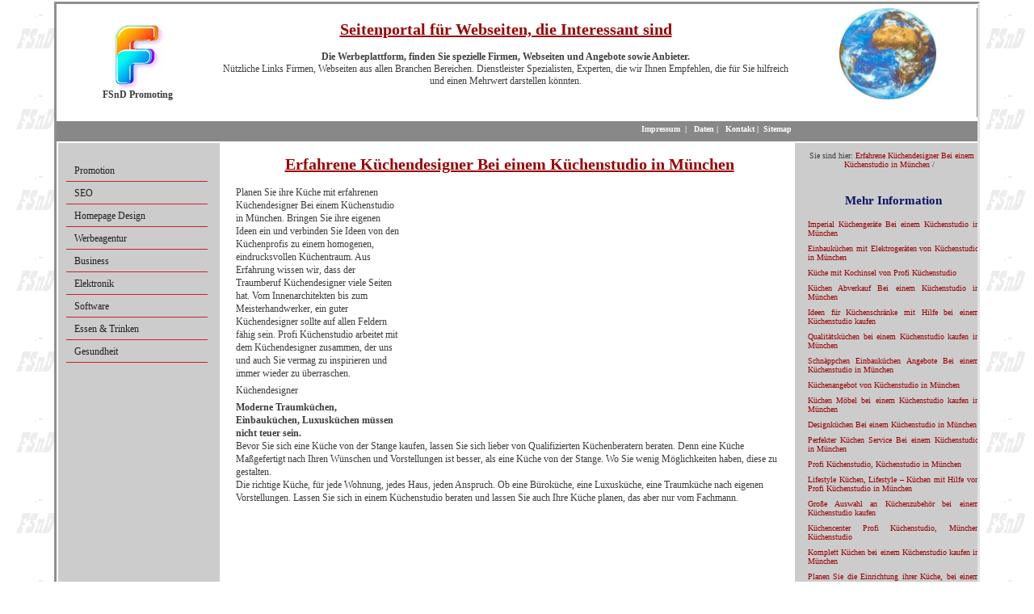

--- FILE ---
content_type: text/html; charset=utf-8
request_url: https://www.fsnd-promoting.de/prl-kueche-fachhandel/kuechendesigner.html
body_size: 6767
content:
<!DOCTYPE html
    PUBLIC "-//W3C//DTD XHTML 1.0 Transitional//EN"
    "http://www.w3.org/TR/xhtml1/DTD/xhtml1-transitional.dtd">
<html xml:lang="de-DE" lang="de-DE" xmlns="http://www.w3.org/1999/xhtml">
<head>

<meta http-equiv="Content-Type" content="text/html; charset=utf-8" />
<!-- 
	This website is powered by TYPO3 - inspiring people to share!
	TYPO3 is a free open source Content Management Framework initially created by Kasper Skaarhoj and licensed under GNU/GPL.
	TYPO3 is copyright 1998-2026 of Kasper Skaarhoj. Extensions are copyright of their respective owners.
	Information and contribution at https://typo3.org/
-->

<base href="https://www.fsnd-promoting.de/" />


<meta name="generator" content="TYPO3 CMS" />
<meta name="description" content="Kreative Küchendesigner von Profi Küchenstudio setzen ihre Wünsche und Vorstellungen um und entwerfen die Küche, die am besten zu Ihnen passt." />
<meta name="robots" content="index,follow" />
<meta name="viewport" content="width=960, user-scalable=yes" />
<meta name="keywords" content="Küchendesigner, promotion, Webseiten, Werbung, Design, online, Business, Marketing, Branchen, fsnd Promoting" />
<meta name="twitter:card" content="summary" />
<meta name="abstract" content="Kreative Küchendesigner von Profi Küchenstudio setzen ihre Wünsche und Vorstellungen um und entwerfen die Küche, die am besten zu Ihnen passt." />


<link rel="stylesheet" type="text/css" href="https://www.fsnd-promoting.de/typo3temp/assets/compressed/merged-75eaa06041ab380d4ab6f667cddee5d6.css?1759241241" media="all" />







<title>Erfahrene Küchendesigner Bei einem Küchenstudio in München</title><meta property="og:type" content="website" /><meta property="og:title" content="Erfahrene Küchendesigner Bei einem Küchenstudio in München" /><meta property="og:description" content="Kreative Küchendesigner von Profi Küchenstudio setzen ihre Wünsche und Vorstellungen um und entwerfen die Küche, die am besten zu Ihnen passt." /><meta property="og:site_name" content="FSnD Promotion Marketing" /><meta property="og:image" content="https://www.fsnd-promoting.de/fileadmin/images/weltkugel.jpg" /><meta property="og:image:width" content="600" /><meta property="og:image:height" content="220" /><meta property="og:image:alt" content="FSnD Promotion Marketing" /><meta property="og:updated_time" content="2014-04-21 21:32" /><meta name="twitter:title" content="Erfahrene Küchendesigner Bei einem Küchenstudio in München" /><meta name="twitter:description" content="Kreative Küchendesigner von Profi Küchenstudio setzen ihre Wünsche und Vorstellungen um und entwerfen die Küche, die am besten zu Ihnen passt." /><meta name="geo.region" content="DE-BY"><style>div#proLinkSub5
{
   width: auto !important;
   margin-left: 0 !important;</style>                  
<script async src="//pagead2.googlesyndication.com/pagead/js/adsbygoogle.js"></script>
<script>
     (adsbygoogle = window.adsbygoogle || []).push({
          google_ad_client: "ca-pub-1745768737766687",
          enable_page_level_ads: true
     });

</script>

    
    <script type="application/ld+json">
        {
        "@context": "https://schema.org",
        "@type": "LocalBusiness",
        "name": "",
        "url": "",
        "logo": "",
        "address": {
                    "@type": "PostalAddress",
                    "streetAddress": "",
                    "postalCode": "",
                    "addressLocality": "München",
                    "addressCountry": {
                                       "@type": "Country",
                                       "name": "DE"
                                      }
                    }
        }
        </script>


<link rel="canonical" href="https://www.fsnd-promoting.de/prl-kueche-fachhandel/kuechendesigner.html"/>


</head>
<body id="page">


 <div id="wrapper">

  <div id="header">
    <div id="logo">
		<a href="/"><img src="https://www.fsnd-promoting.de/fileadmin/templates/images/logo.png" width="65" height="80"   alt="FSnD Promoting, Werbeportal &amp; Marketing für alle Branchen" title="FSnD Promoting, Werbeportal &amp; Marketing für alle Branchen"  border="0" /></a>
        <div id="logoTitle">FSnD Promoting</div>
    </div>
    <div id="address">
	 <h1 id="headerTitle">Seitenportal für Webseiten, die Interessant sind</h1><div id="headerBodyText"><p><strong>Die Werbeplattform, finden Sie spezielle Firmen, Webseiten und Angebote sowie Anbieter.</strong><br> Nützliche Links Firmen, Webseiten aus allen Branchen Bereichen. Dienstleister Spezialisten, Experten, die wir Ihnen Empfehlen, die für Sie hilfreich und einen Mehrwert darstellen könnten.</p></div>
   </div>
   <div id="rightImage">
	<img src="https://www.fsnd-promoting.de/fileadmin/images/weltkugel.jpg" width="250" height="235"   alt="Webseiten Empfehlungen World Wide Web" title="Webseiten Empfehlungen World Wide Web"  border="0" />
   </div>
   <div class="clear"></div>
 </div>
 <div id="separator1">
     <div id="language">
      &nbsp;
     </div>
		 <div id="topMenu">
          &nbsp;&nbsp;<a href="/impressum.html" title="Impressum für FSnD Promoting">Impressum</a>&nbsp;&nbsp;&#124;&nbsp;&nbsp;&nbsp;<a href="/daten.html" title="Information zur Datensicherheit">Daten</a>&nbsp;&#124;&nbsp;&nbsp;&nbsp;<a href="/kontakt.html" title="Nehmen Sie mit FSnD Promoting Kontakt auf">Kontakt</a>&nbsp;&#124;&nbsp;&nbsp;<a href="/sitemap.html" title="Sitemap for FSnD Promoting">Sitemap</a>
		 </div>
    <div class="clear"></div>
 </div>
 <div id="centreArea">
  <div id="leftContent">
       <div id="leftMenu">
       <ul class="level1"><li class="level1"><a href="/" title="Promotion Werbeportal, für Werbung, Marketing und Bekanntmachungen für Firmen aus jeder Branche">Promotion</a></li><li class="level1"><a href="/seo.html" title="SEO Suchmaschinenoptimierung">SEO</a></li><li class="level1"><a href="/link-seiten/homepage-design.html" title="Webdesign Homepage Design Webseiten Gestaltung Design Programmierung">Homepage Design</a></li><li class="level1"><a href="/werbeagentur.html" title="Werbeagentur, Netzwerke, Werbeagentur Einzelagentur">Werbeagentur</a></li><li class="level1"><a href="/business.html" title="Business, Wirtschaftsberater, Business &amp; Versicherungen">Business</a></li><li class="level1"><a href="/elektronik.html" title="Elektronik Firmen, Hersteller, Anbieter, Elektronische Bauteile, Zubehör, Displays, SMD Quarze, und mehr">Elektronik</a></li><li class="level1"><a href="/software.html" title="Software, Softwareentwicklung, was ist das ? Herstellung Software">Software</a></li><li class="level1"><a href="/essen-trinken.html" title="Restaurants, Bars, Kneipen, Biergärten Catering und Partyservices">Essen & Trinken</a></li><li class="level1"><a href="/gesundheit-arzt-kliniken.html" title="Gesundheit, Ärzte, Kliniken, Praxen Experten Spezialisten">Gesundheit</a></li></ul>
       </div>
       &nbsp;
       <br>
       <div id="left-content">
       
       </div>
  </div>
  <div id="centreContent">
        <div id="inhalt"> 
		      
<div id="c36366" class="frame frame-default frame-type-header frame-layout-0"><header><h1 class="">
				Erfahrene Küchendesigner Bei einem Küchenstudio in München
			</h1></header></div>

<div id="proLinkSub1">
<div id="c54123" class="frame frame-default frame-type-shortcut frame-layout-0"><div id="c50790" class="frame frame-default frame-type-html frame-layout-0"><div class="respAdsense"><script async src="//pagead2.googlesyndication.com/pagead/js/adsbygoogle.js"></script><!-- respWINDefault --><ins class="adsbygoogle"
     style="display:block"
     data-ad-client="ca-pub-1745768737766687"
     data-ad-slot="2908209384"
     data-ad-format="auto"></ins><script>
(adsbygoogle = window.adsbygoogle || []).push({});
</script></div></div></div>

</div>
<div id="c36365" class="frame frame-default frame-type-text frame-layout-0"><p>Planen Sie ihre Küche mit erfahrenen Küchendesigner Bei einem Küchenstudio in München. Bringen Sie ihre eigenen Ideen ein und verbinden Sie Ideen von den Küchenprofis zu einem homogenen, eindrucksvollen Küchentraum. Aus Erfahrung wissen wir, dass der Traumberuf Küchendesigner viele Seiten hat. Vom Innenarchitekten bis zum Meisterhandwerker, ein guter Küchendesigner sollte auf allen Feldern fähig sein. Profi Küchenstudio arbeitet mit dem Küchendesigner zusammen, der uns und auch Sie vermag zu inspirieren und immer wieder zu überraschen.</p></div>


<div id="c36364" class="frame frame-default frame-type-text frame-layout-0"><p>Küchendesigner </p></div>


<div id="c36363" class="frame frame-default frame-type-text frame-layout-0"><p><strong>Moderne Traumküchen, Einbauküchen, Luxusküchen müssen nicht teuer sein. <br></strong>Bevor Sie sich eine Küche von der Stange kaufen, lassen Sie sich lieber von Qualifizierten Küchenberatern beraten. Denn eine Küche Maßgefertigt nach Ihren Wünschen und Vorstellungen ist besser, als eine Küche von der Stange. Wo Sie wenig Möglichkeiten haben, diese zu gestalten. <br>Die richtige Küche, für jede Wohnung, jedes Haus, jeden Anspruch. Ob eine Büroküche, eine Luxusküche, eine Traumküche nach eigenen Vorstellungen. Lassen Sie sich in einem Küchenstudio beraten und lassen Sie auch Ihre Küche planen, das aber nur vom Fachmann. </p></div>

<div id="proLinkSub3">
<div id="c54124" class="frame frame-default frame-type-shortcut frame-layout-0"><div id="c50790" class="frame frame-default frame-type-html frame-layout-0"><div class="respAdsense"><script async src="//pagead2.googlesyndication.com/pagead/js/adsbygoogle.js"></script><!-- respWINDefault --><ins class="adsbygoogle"
     style="display:block"
     data-ad-client="ca-pub-1745768737766687"
     data-ad-slot="2908209384"
     data-ad-format="auto"></ins><script>
(adsbygoogle = window.adsbygoogle || []).push({});
</script></div></div></div>

</div><div id="proLinkSub4">
<div id="c50967" class="frame frame-default frame-type-text frame-layout-0"><header><h2 class="">
				Küchenfachhandel
			</h2></header><p>Zur Zeit leider keine Küchenhändler gelistet.&nbsp;</p></div>


<div id="c50974" class="frame frame-default frame-type-text frame-layout-0"><header><h2 class="">
				Auch für Ihre Wohnung: 
			</h2></header></div>


<div id="c54015" class="frame frame-default frame-type-textpic frame-layout-0"><div class="ce-textpic ce-left ce-intext ce-nowrap"><div class="ce-gallery" data-ce-columns="1" data-ce-images="1"><div class="ce-row"><div class="ce-column"><figure class="image"><img class="image-embed-item" title="Kaminbau Stamminger" alt="Kaminbau Stamminger" src="https://www.fsnd-promoting.de/fileadmin/_processed_/7/9/csm_stamminger_11b8063276.png" width="160" height="129" /></figure></div></div></div><div class="ce-bodytext"><p><strong><a href="https://www.stamminger.de/" title="Ofenbau - Kaminbau Gaskamine Kachelöfen Heizkamine Stamminger" target="_blank" class="external-link-new-window">Ofen- Heizungsbau - Kaminbau Gaskamine Kachelöfen Heizkamine Stamminger </a></strong><br>Ofen und Kaminbau Stamminger GmbH, langjährige Erfahrung auf dem Gebiet des Ofen und Kamin Bau's. <br>Individuelle Ofen und Kamin Kreationen, Gaskamine, Designer Kamine und mehr. Lassen Sie sich ausführlich beraten, was die Firma Stamminger GmbH für Sie tun kann. Sie werden überrascht sein, was alles möglich ist. <br>Die Firma ist in ganz Bayern, Österreich tätig ist. Einfach eine Anfrage stellen und sich beraten lassen.</p></div></div></div>


<div id="c54016" class="frame frame-default frame-type-textpic frame-layout-0"><div class="ce-textpic ce-left ce-intext ce-nowrap"><div class="ce-gallery" data-ce-columns="1" data-ce-images="1"><div class="ce-row"><div class="ce-column"><figure class="image"><img class="image-embed-item" title="Kaminbau Kolla" alt="Kaminbau Kolla" src="https://www.fsnd-promoting.de/fileadmin/_processed_/8/a/csm_kaminbau-kolla-de_cc917fd43c.jpg" width="160" height="146" /></figure></div></div></div><div class="ce-bodytext"><div class="csc-textpic-text"><p><a href="https://www.kaminbau-kolla.de/" title="Ofenbau München, Kaminbau Kachelofenbau" target="_blank" class="external-link-new-window"><strong>Ofenbau München, professioneller Kaminbau Kachelofenbau </strong></a><br>Beratung, Planung und Bau von modernen Kachelöfen, Kamine, Heizkamine, Grundöfen, Kachelherde, Speicheröfen, wasserführende Kamine, Außenkamine, Grillkamine, Stilkamine, Design-Kamine, Pellet-Öfen, Herde - alles aus einer Hand. <br>Der Familienbetrieb Kolla bietet alles rund um den Kamin und Heizung. Fachgerechte Beratung und hochwertige Ausführungen verstehen sich dabei von selbst. <br>Sie suchen moderne Kamine oder eine moderne Heizung? Dann sollten Sie sich an die Firma Kolla wenden. <strong><br>Ausserdem, Grundofen- und Kachelofenbau in traditioneller Bauweise</strong>, eine Handwerkskunst, die heute nur noch von wenigen beherrscht wird.</p></div></div></div></div>


<div id="c54017" class="frame frame-default frame-type-textpic frame-layout-0"><div class="ce-textpic ce-left ce-intext ce-nowrap"><div class="ce-gallery" data-ce-columns="1" data-ce-images="1"><div class="ce-row"><div class="ce-column"><figure class="image"><img class="image-embed-item" title="Firma Rund um Ihren Sonnenschutz, Sichtschutz" alt="Firma Rund um Ihren Sonnenschutz, Sichtschutz" src="https://www.fsnd-promoting.de/fileadmin/_processed_/9/9/csm_rollladenbau-markisen_9af7eccdce.png" width="160" height="141" /></figure></div></div></div><div class="ce-bodytext"><p><a href="https://www.rollladenbau-markisen.de/" title="Online Shop für Markisen, Jalousien, Rollladen, Plissees und Sonnenschutz Zubehör" target="_blank" class="external-link-new-window"><strong>Markisen, Jalousien, Rollladen, Plissees SonnenschutzMD Sonnenschutztechnik </strong></a><br>Renommierte Firma Rund um Ihren Sonnenschutz, Sichtschutz Rollladen Markisen Jalousien aus München Olching. Wir sind in München und Umland jederzeit für Sie da. <br>Riesiges Leistungsspektrum das Interessenten nichts fehlen lässt. MD Sonnenschutz, Ihr Anprechpartner in Sachen Sonnenschutz. </p></div></div></div>


<div id="c54019" class="frame frame-default frame-type-textpic frame-layout-0"><div class="ce-textpic ce-left ce-intext ce-nowrap"><div class="ce-gallery" data-ce-columns="1" data-ce-images="1"><div class="ce-row"><div class="ce-column"><figure class="image"><img class="image-embed-item" title="Glaserei DK Glasdesign München Dachau Karlsfeld" alt="Glaserei DK Glasdesign München Dachau Karlsfeld" src="https://www.fsnd-promoting.de/fileadmin/_processed_/7/1/csm_glasdesign_f24ea96760.png" width="160" height="85" /></figure></div></div></div><div class="ce-bodytext"><p><em><strong><a href="https://top-glasdesign.de" title="Glaserei DK Glasdesign München Dachau Karlsfeld" target="_blank">Glaserei DK Glasdesign München Dachau Karlsfeld</a></strong></em></p><p>Die Renomierte Glaserei DK Glasdesign in Karlsfeld bei München Dachau bietet nicht nur Glasarbeiten jeglicher Art an, Glasreparaturen, Glas Fensterbruch Arbeiten, sondern auch Glasarbeiten der modernen Art, so wie Smart Mirror, Komplette Badezimmer und Duschverglasungen, Glasüberdachungen für Terrassen und Balkone, einfach alles was aus Glas besteht bzw. was man aus Glas machen kann. Dazu gehören auch moderne Einrichtungen aus Glas, Glasvertäfelungen und mehr.<br> Wenn Sie also einen modernen Glasermeister benötigen, sind Sie hier definitiv gut aufgehoben.<br> Sie möchten mit der Zeit gehen, Ihr Haus modernisieren oder renovieren, das aber mit Glasdesign Aspekten der modernen Art, Rufen Sie uns dazu an, wir beraten Sie gerne. Auch bei Notfall Einsätzen, Glasbruch, Glasschäden stehen wir Ihnen immer und zu jeder Zeit zur Verfügung.</p></div></div></div>


<div id="c54022" class="frame frame-default frame-type-textpic frame-layout-0"><div class="ce-textpic ce-left ce-intext ce-nowrap"><div class="ce-gallery" data-ce-columns="1" data-ce-images="1"><div class="ce-row"><div class="ce-column"><figure class="image"><img class="image-embed-item" title="Markisen Jalousien Rollladen Rundum Sonnenschutz" alt="Markisen Jalousien Rollladen Rundum Sonnenschutz" src="https://www.fsnd-promoting.de/fileadmin/_processed_/7/d/csm_rundum-sonnenschutz_86f1d0877e.png" width="160" height="98" /></figure></div></div></div><div class="ce-bodytext"><p><em><strong><a href="https://rundum-sonnenschutz.de" title="Markisen Jalousien Rollladen Rundum Sonnenschutz" target="_blank">Markisen Jalousien Rollladen Rundum Sonnenschutz</a></strong></em>&nbsp;<br> Rundum Sonnenschutz bietet Markisen, Rollladen, Jalousien, Tore, Überdachungen, Insektenschutz nach Maß. Verkaufsberatung per Telefon oder Mail, oder aber Direkt bei Ihnen vor Ort (Regionen, die Rundum Sonnenschutz abdeckt).<br> Dabei ist immer ein gutes Preis Leistungsverhältnis im Vordergrund, damit Sie Ihre Wunsch Markise, Rollladen, Jalousien oder Terrassendach bekommen, das Sie sich vorstellen und Wünschen.<br> Dabei arbeiten wir auch mit den verschiedensten Produkten von namhaften Herstellern.<br> Gerne beraten wir Sie ausführlicher, über alle Arten von Sonnenschutz Anlagen sowie der modernen Möglichkeit, diese Effektiv einzusetzen.<br> Natürlich stehen wir auch für Instandhaltung, Wartung und Reparaturen jederzeit zur Verfügung.</p></div></div></div>

</div>
<div id="c36362" class="frame frame-default frame-type-text frame-layout-0"><p>In einem Küchenstudio, Küchenzentrum werden Sie ausführlich beraten, wird gemeinsam mit Ihnen Ihre Küche so geplant, dass sie lange Freude daran haben. Und eine Küche kauft man ja auch nicht jeden Tag, sondern plant, gestaltet und kauft man für eine lange Zeit. Denn Sie möchten ja auch lange Freude daran haben. <br>Daher: Bei einem Küchenkauf "niemals" in einem Möbelhaus schauen, sondern auf Qualität achten und sich seine Traumküche von einem Küchenstudio planen und bauen lassen. <br></p></div>


<div id="c36361" class="frame frame-default frame-type-list frame-layout-1">
<div class="tx-fsnd-seo">
	


	<div class="prolink-pages">
		<header>
			<h3 class="moreInfoTitle">Mehr Information</h3>
		</header>
		<div class="prolink-pages">
			
				
				

					

							
						
				

					

							
						
				

					

							
						
				

					

							
						
				

					

							
						
				

					

							
						
				

					

							
						
				

					

							
						
				

					

							
						
				

					

							
						
				

					

							
						
				

					

							
						
				

					

							
						
				

					

							
						
				

					

							
						
				

					

							
						
				

					

							
						
				

					

							
						
				

					

							
						
				

					

							
						
				

					

							
						
				

					

							
						
				

					

							
						
				

					

							
						
				

					

							
						
				

					

							
						
				

					

							
						
				

					

							
						
				

					

							
						
				

					

							
						
				

					

							
						
				

					

							
						
				

					

							
						
				

					

							
						
				

					

							
						
				

					

							
						
				

					

							
						
				

					

							
						
				

					

							
						
				

					

							
						
				

					

							
						
				

					

							
						
				

					

							
						
				

					

							
						
				

					

							
						
				

					

							
						
				

					

							
						
				

					
							

						
				

					

							
								
								
								
								<div class="prolink-page">
										<a title="Imperial Küchengeräte Bei einem Küchenstudio in München" href="/prl-kueche-fachhandel/imperial.html">Imperial Küchengeräte Bei einem Küchenstudio in München
										</a>
								</div>
							
						
				

					

							
								
								
								
								<div class="prolink-page">
										<a title="Einbauküchen mit Elektrogeräten von Küchenstudio in München" href="/prl-kueche-fachhandel/einbaukuechen-mit-elektrogeraeten.html">Einbauküchen mit Elektrogeräten von Küchenstudio in München
										</a>
								</div>
							
						
				

					

							
								
								
								
								<div class="prolink-page">
										<a title="Küche mit Kochinsel von Profi Küchenstudio" href="/prl-kueche-fachhandel/kueche-mit-kochinsel.html">Küche mit Kochinsel von Profi Küchenstudio
										</a>
								</div>
							
						
				

					

							
								
								
								
								<div class="prolink-page">
										<a title="Küchen Abverkauf Bei einem Küchenstudio in München" href="/prl-kueche-fachhandel/kuechen-abverkauf.html">Küchen Abverkauf Bei einem Küchenstudio in München
										</a>
								</div>
							
						
				

					

							
								
								
								
								<div class="prolink-page">
										<a title="Ideen für Küchenschränke mit Hilfe bei einem Küchenstudio kaufen" href="/prl-kueche-fachhandel/ideen-fuer-kuechenschraenke.html">Ideen für Küchenschränke mit Hilfe bei einem Küchenstudio kaufen
										</a>
								</div>
							
						
				

					

							
								
								
								
								<div class="prolink-page">
										<a title="Qualitätsküchen bei einem Küchenstudio kaufen in München" href="/prl-kueche-fachhandel/qualitaetskuechen.html">Qualitätsküchen bei einem Küchenstudio kaufen in München
										</a>
								</div>
							
						
				

					

							
								
								
								
								<div class="prolink-page">
										<a title="Schnäppchen Einbauküchen Angebote Bei einem Küchenstudio in München" href="/prl-kueche-fachhandel/einbaukuechen-angebote.html">Schnäppchen Einbauküchen Angebote Bei einem Küchenstudio in München
										</a>
								</div>
							
						
				

					

							
								
								
								
								<div class="prolink-page">
										<a title="Kuechenangebot, Küchenangebot von Küchenstudio in München" href="/prl-kueche-fachhandel/kuechenangebot.html">Küchenangebot von Küchenstudio in München
										</a>
								</div>
							
						
				

					

							
								
								
								
								<div class="prolink-page">
										<a title="Küchen Möbel bei einem Küchenstudio kaufen in München" href="/prl-kueche-fachhandel/kuechen-moebel.html">Küchen Möbel bei einem Küchenstudio kaufen in München
										</a>
								</div>
							
						
				

					

							
								
								
								
								<div class="prolink-page">
										<a title="Designküchen Bei einem Küchenstudio in München" href="/prl-kueche-fachhandel/designkuechen.html">Designküchen Bei einem Küchenstudio in München
										</a>
								</div>
							
						
				

					

							
								
								
								
								<div class="prolink-page">
										<a title="Perfekter Küchen Service Bei einem Küchenstudio in München" href="/prl-kueche-fachhandel/kuechen-service.html">Perfekter Küchen Service Bei einem Küchenstudio in München
										</a>
								</div>
							
						
				

					

							
								
								
								
								<div class="prolink-page">
										<a title="Profi Küchenstudio, Küchenstudio in München" href="/prl-kueche-fachhandel/kuechenstudio-in-muenchen.html">Profi Küchenstudio, Küchenstudio in München
										</a>
								</div>
							
						
				

					

							
								
								
								
								<div class="prolink-page">
										<a title="Lifestyle   Küchen, Lifestyle Küchen, Lifestyle – Küchen mit Hilfe von Profi Küchenstudio in München" href="/prl-kueche-fachhandel/lifestyle-kuechen.html">Lifestyle Küchen, Lifestyle – Küchen mit Hilfe von Profi Küchenstudio in München
										</a>
								</div>
							
						
				

					

							
								
								
								
								<div class="prolink-page">
										<a title="Kuechenzubehoer, Große Auswahl an Küchenzubehör bei einem Küchenstudio kaufen" href="/prl-kueche-fachhandel/kuechenzubehoer.html">Große Auswahl an Küchenzubehör bei einem Küchenstudio kaufen
										</a>
								</div>
							
						
				

					

							
								
								
								
								<div class="prolink-page">
										<a title="Küchencenter Profi Küchenstudio, München Küchenstudio" href="/prl-kueche-fachhandel/muenchen-kuechenstudio.html">Küchencenter Profi Küchenstudio, München Küchenstudio
										</a>
								</div>
							
						
				

					

							
								
								
								
								<div class="prolink-page">
										<a title="Komplett Küchen bei einem Küchenstudio kaufen in München" href="/prl-kueche-fachhandel/komplett-kuechen.html">Komplett Küchen bei einem Küchenstudio kaufen in München
										</a>
								</div>
							
						
				

					

							
								
								
								
								<div class="prolink-page">
										<a title="Planen Sie die Einrichtung ihrer Küche, bei einem Küchenstudio " href="/prl-kueche-fachhandel/einrichtung.html">Planen Sie die Einrichtung ihrer Küche, bei einem Küchenstudio
										</a>
								</div>
							
						
				

					

							
								
								
								
								<div class="prolink-page">
										<a title="Küchenstudio Profi Küchenstudio, Küchenbau München" href="/prl-kueche-fachhandel/kuechenbau-muenchen.html">Küchenstudio Profi Küchenstudio, Küchenbau München
										</a>
								</div>
							
						
				

					

							
								
								
								
								<div class="prolink-page">
										<a title="Küchen von Nobilia bei einem Küchenstudio kaufen" href="/prl-kueche-fachhandel/nobilia.html">Küchen von Nobilia bei einem Küchenstudio kaufen
										</a>
								</div>
							
						
				

					

							
						
				

					

							
						
				

					

							
						
				

					

							
						
				

					

							
						
				

					

							
						
				

					

							
						
				

					

							
						
				

					

							
						
				

					

							
						
				

					

							
						
				

					

							
						
				

					

							
						
				

					

							
						
				

					

							
						
				

					

							
						
				

					

							
						
				

					

							
						
				

					

							
						
				

					

							
						
				

					

							
						
				

					

							
						
				

					

							
						
				

					

							
						
				

					

							
						
				

					

							
						
				

					

							
						
				

					

							
						
				

					

							
						
				

					

							
						
				

					

							
						
				

					

							
						
				

					

							
						
				

					

							
						
				

					

							
						
				

					

							
						
				

					

							
						
				

					

							
						
				

					

							
						
				

					

							
						
				

					

							
						
				

					

							
						
				

					

							
						
				

					

							
						
				

					

							
						
				

					

							
						
				

					

							
						
				

					

							
						
				

					

							
						
				

					

							
						
				

					

							
						
				

					

							
						
				

					

							
						
				

					

							
						
				

					

							
						
				

					

							
						
				

					

							
						
				

					

							
						
				

					

							
						
				

					

							
						
				

					

							
						
				

					

							
						
				

					

							
						
				

					

							
						
				

					

							
						
				

					

							
						
				

					

							
						
				

					

							
						
				

					

							
						
				

					

							
						
				

					

							
						
				

					

							
						
				

					

							
						
				

					

							
						
				

					

							
						
				

					

							
						
				

					

							
						
				

					

							
						
				

					

							
						
				

					

							
						
				

					

							
						
				

					

							
						
				

					

							
						
				

					

							
						
				

					

							
						
				

					

							
						
				

					

							
						
				

					

							
						
				

					

							
						
				

					

							
						
				

					

							
						
				

					

							
						
				

					

							
						
				

					

							
						
				

					

							
						
				

					

							
						
				

					

							
						
				

					

							
						
				

					

							
						
				

					

							
						
				

					

							
						
				

					

							
						
				

					

							
						
				

					

							
						
				

					

							
						
				

					

							
						
				

					

							
						
				

					

							
						
				

					

							
						
				

					

							
						
				

					

							
						
				

					

							
						
				

					

							
						
				

					

							
						
				

					

							
						
				

					

							
						
				

					

							
						
				

					

							
						
				

					

							
						
				

					

							
						
				

					

							
						
				

					

							
						
				

					

							
						
				

					

							
						
				

					

							
						
				

					

							
						
				

					

							
						
				

					

							
						
				

					

							
						
				

					

							
						
				

					

							
						
				

					

							
						
				

					

							
						
				

					

							
						
				

					

							
						
				

					

							
						
				

					

							
						
				

					

							
						
				

					

							
						
				

					

							
						
				

					

							
						
				

					

							
						
				

					

							
						
				

					

							
						
				

					

							
						
				

					

							
						
				

					

							
						
				

					

							
						
				

					

							
						
				

					

							
						
				

					

							
						
				

					

							
						
				

					

							
						
				

					

							
						
				

					

							
						
				

					

							
						
				

					

							
						
				

					

							
						
				

					

							
						
				

					

							
						
				

					

							
						
				

					

							
						
				

					

							
						
				

					

							
						
				

					

							
						
				

					

							
						
				

					

							
						
				

					

							
						
				

					

							
						
				

					

							
						
				

					

							
						
				

					

							
						
				

					

							
						
				

					

							
						
				

					

							
						
				

					

							
						
				

					

							
						
				

					

							
						
				

					

							
						
				

					

							
						
				

					

							
						
				

					

							
						
				

					

							
						
				

					

							
						
				

					

							
						
				

					

							
						
				

					

							
						
				

					

							
						
				

					

							
						
				

					

							
						
				

					

							
						
				

					

							
						
				

					

							
						
				

					

							
						
				

					

							
						
				

					

							
						
				

					

							
						
				

					

							
						
				

					

							
						
				

					

							
						
				

					

							
						
				

					

							
						
				

					

							
						
				

					

							
						
				

					

							
						
				

					

							
						
				

					

							
						
				

					

							
						
				

					

							
						
				

					

							
						
				

					

							
						
				

					

							
						
				

					

							
						
				

					

							
						
				

					

							
						
				

					

							
						
				

					

							
						
				

					

							
						
				

					

							
						
				

					

							
						
				

					

							
						
				

					

							
						
				

					

							
						
				

					

							
						
				

					

							
						
				

					

							
						
				

					

							
						
				

					

							
						
				

					

							
						
				

					

							
						
				

					

							
						
				

					

							
						
				

					

							
						
				

					

							
						
				

					

							
						
				

					

							
						
				

					

							
						
				

					

							
						
				

					

							
						
				

					

							
						
				

					

							
						
				

					

							
						
				

					

							
						
				

					

							
						
				

					

							
						
				

					

							
						
				

					

							
						
				

					

							
						
				

					

							
						
				

					

							
						
				

					

							
						
				

					

							
						
				

					

							
						
				

					

							
						
				

					

							
						
				

					

							
						
				

					

							
						
				

					

							
						
				

					

							
						
				

					

							
						
				

					

							
						
				

					

							
						
				

					

							
						
				

					

							
						
				

					

							
						
				

					

							
						
				

					

							
						
				

					

							
						
				

					

							
						
				

					

							
						
				
			
		</div>

	</div>


</div></div>

<div id="proLinkSub5">
<div id="c54122" class="frame frame-default frame-type-shortcut frame-layout-0"><div id="c50790" class="frame frame-default frame-type-html frame-layout-0"><div class="respAdsense"><script async src="//pagead2.googlesyndication.com/pagead/js/adsbygoogle.js"></script><!-- respWINDefault --><ins class="adsbygoogle"
     style="display:block"
     data-ad-client="ca-pub-1745768737766687"
     data-ad-slot="2908209384"
     data-ad-format="auto"></ins><script>
(adsbygoogle = window.adsbygoogle || []).push({});
</script></div></div></div>

</div>&nbsp;
        </div>
   </div>
   <div id="rightContent">
        <p class="clickpath">  &nbsp;Sie sind hier:&nbsp;<a href="/prl-kueche-fachhandel/kuechendesigner.html">Erfahrene Küchendesigner Bei einem Küchenstudio in München</a>&nbsp;/&nbsp;</p>
        <br>
        <div class="right-content">
         
<div id="c36360" class="frame frame-default frame-type-list frame-layout-2">
<div class="tx-fsnd-seo">
	


	<div class="prolink-pages">
		<header>
			<h3 class="moreInfoTitle">Mehr Information</h3>
		</header>
		<div class="prolink-pages">
			
				
				

					

							
						
				

					

							
						
				

					

							
						
				

					

							
						
				

					

							
						
				

					

							
						
				

					

							
						
				

					

							
						
				

					

							
						
				

					

							
						
				

					

							
						
				

					

							
						
				

					

							
						
				

					

							
						
				

					

							
						
				

					

							
						
				

					

							
						
				

					

							
						
				

					

							
						
				

					

							
						
				

					

							
						
				

					

							
						
				

					

							
						
				

					

							
						
				

					

							
						
				

					

							
						
				

					

							
						
				

					

							
						
				

					

							
						
				

					

							
						
				

					

							
						
				

					

							
						
				

					

							
						
				

					

							
						
				

					

							
						
				

					

							
						
				

					

							
						
				

					

							
						
				

					

							
						
				

					

							
						
				

					

							
						
				

					

							
						
				

					

							
						
				

					

							
						
				

					

							
						
				

					

							
						
				

					

							
						
				

					
							

						
				

					

							
								
								
								
								<div class="prolink-page">
										<a title="Imperial Küchengeräte Bei einem Küchenstudio in München" href="/prl-kueche-fachhandel/imperial.html">Imperial Küchengeräte Bei einem Küchenstudio in München
										</a>
								</div>
							
						
				

					

							
								
								
								
								<div class="prolink-page">
										<a title="Einbauküchen mit Elektrogeräten von Küchenstudio in München" href="/prl-kueche-fachhandel/einbaukuechen-mit-elektrogeraeten.html">Einbauküchen mit Elektrogeräten von Küchenstudio in München
										</a>
								</div>
							
						
				

					

							
								
								
								
								<div class="prolink-page">
										<a title="Küche mit Kochinsel von Profi Küchenstudio" href="/prl-kueche-fachhandel/kueche-mit-kochinsel.html">Küche mit Kochinsel von Profi Küchenstudio
										</a>
								</div>
							
						
				

					

							
								
								
								
								<div class="prolink-page">
										<a title="Küchen Abverkauf Bei einem Küchenstudio in München" href="/prl-kueche-fachhandel/kuechen-abverkauf.html">Küchen Abverkauf Bei einem Küchenstudio in München
										</a>
								</div>
							
						
				

					

							
								
								
								
								<div class="prolink-page">
										<a title="Ideen für Küchenschränke mit Hilfe bei einem Küchenstudio kaufen" href="/prl-kueche-fachhandel/ideen-fuer-kuechenschraenke.html">Ideen für Küchenschränke mit Hilfe bei einem Küchenstudio kaufen
										</a>
								</div>
							
						
				

					

							
								
								
								
								<div class="prolink-page">
										<a title="Qualitätsküchen bei einem Küchenstudio kaufen in München" href="/prl-kueche-fachhandel/qualitaetskuechen.html">Qualitätsküchen bei einem Küchenstudio kaufen in München
										</a>
								</div>
							
						
				

					

							
								
								
								
								<div class="prolink-page">
										<a title="Schnäppchen Einbauküchen Angebote Bei einem Küchenstudio in München" href="/prl-kueche-fachhandel/einbaukuechen-angebote.html">Schnäppchen Einbauküchen Angebote Bei einem Küchenstudio in München
										</a>
								</div>
							
						
				

					

							
								
								
								
								<div class="prolink-page">
										<a title="Kuechenangebot, Küchenangebot von Küchenstudio in München" href="/prl-kueche-fachhandel/kuechenangebot.html">Küchenangebot von Küchenstudio in München
										</a>
								</div>
							
						
				

					

							
								
								
								
								<div class="prolink-page">
										<a title="Küchen Möbel bei einem Küchenstudio kaufen in München" href="/prl-kueche-fachhandel/kuechen-moebel.html">Küchen Möbel bei einem Küchenstudio kaufen in München
										</a>
								</div>
							
						
				

					

							
								
								
								
								<div class="prolink-page">
										<a title="Designküchen Bei einem Küchenstudio in München" href="/prl-kueche-fachhandel/designkuechen.html">Designküchen Bei einem Küchenstudio in München
										</a>
								</div>
							
						
				

					

							
								
								
								
								<div class="prolink-page">
										<a title="Perfekter Küchen Service Bei einem Küchenstudio in München" href="/prl-kueche-fachhandel/kuechen-service.html">Perfekter Küchen Service Bei einem Küchenstudio in München
										</a>
								</div>
							
						
				

					

							
								
								
								
								<div class="prolink-page">
										<a title="Profi Küchenstudio, Küchenstudio in München" href="/prl-kueche-fachhandel/kuechenstudio-in-muenchen.html">Profi Küchenstudio, Küchenstudio in München
										</a>
								</div>
							
						
				

					

							
								
								
								
								<div class="prolink-page">
										<a title="Lifestyle   Küchen, Lifestyle Küchen, Lifestyle – Küchen mit Hilfe von Profi Küchenstudio in München" href="/prl-kueche-fachhandel/lifestyle-kuechen.html">Lifestyle Küchen, Lifestyle – Küchen mit Hilfe von Profi Küchenstudio in München
										</a>
								</div>
							
						
				

					

							
								
								
								
								<div class="prolink-page">
										<a title="Kuechenzubehoer, Große Auswahl an Küchenzubehör bei einem Küchenstudio kaufen" href="/prl-kueche-fachhandel/kuechenzubehoer.html">Große Auswahl an Küchenzubehör bei einem Küchenstudio kaufen
										</a>
								</div>
							
						
				

					

							
								
								
								
								<div class="prolink-page">
										<a title="Küchencenter Profi Küchenstudio, München Küchenstudio" href="/prl-kueche-fachhandel/muenchen-kuechenstudio.html">Küchencenter Profi Küchenstudio, München Küchenstudio
										</a>
								</div>
							
						
				

					

							
								
								
								
								<div class="prolink-page">
										<a title="Komplett Küchen bei einem Küchenstudio kaufen in München" href="/prl-kueche-fachhandel/komplett-kuechen.html">Komplett Küchen bei einem Küchenstudio kaufen in München
										</a>
								</div>
							
						
				

					

							
								
								
								
								<div class="prolink-page">
										<a title="Planen Sie die Einrichtung ihrer Küche, bei einem Küchenstudio " href="/prl-kueche-fachhandel/einrichtung.html">Planen Sie die Einrichtung ihrer Küche, bei einem Küchenstudio
										</a>
								</div>
							
						
				

					

							
								
								
								
								<div class="prolink-page">
										<a title="Küchenstudio Profi Küchenstudio, Küchenbau München" href="/prl-kueche-fachhandel/kuechenbau-muenchen.html">Küchenstudio Profi Küchenstudio, Küchenbau München
										</a>
								</div>
							
						
				

					

							
								
								
								
								<div class="prolink-page">
										<a title="Küchen von Nobilia bei einem Küchenstudio kaufen" href="/prl-kueche-fachhandel/nobilia.html">Küchen von Nobilia bei einem Küchenstudio kaufen
										</a>
								</div>
							
						
				

					

							
						
				

					

							
						
				

					

							
						
				

					

							
						
				

					

							
						
				

					

							
						
				

					

							
						
				

					

							
						
				

					

							
						
				

					

							
						
				

					

							
						
				

					

							
						
				

					

							
						
				

					

							
						
				

					

							
						
				

					

							
						
				

					

							
						
				

					

							
						
				

					

							
						
				

					

							
						
				

					

							
						
				

					

							
						
				

					

							
						
				

					

							
						
				

					

							
						
				

					

							
						
				

					

							
						
				

					

							
						
				

					

							
						
				

					

							
						
				

					

							
						
				

					

							
						
				

					

							
						
				

					

							
						
				

					

							
						
				

					

							
						
				

					

							
						
				

					

							
						
				

					

							
						
				

					

							
						
				

					

							
						
				

					

							
						
				

					

							
						
				

					

							
						
				

					

							
						
				

					

							
						
				

					

							
						
				

					

							
						
				

					

							
						
				

					

							
						
				

					

							
						
				

					

							
						
				

					

							
						
				

					

							
						
				

					

							
						
				

					

							
						
				

					

							
						
				

					

							
						
				

					

							
						
				

					

							
						
				

					

							
						
				

					

							
						
				

					

							
						
				

					

							
						
				

					

							
						
				

					

							
						
				

					

							
						
				

					

							
						
				

					

							
						
				

					

							
						
				

					

							
						
				

					

							
						
				

					

							
						
				

					

							
						
				

					

							
						
				

					

							
						
				

					

							
						
				

					

							
						
				

					

							
						
				

					

							
						
				

					

							
						
				

					

							
						
				

					

							
						
				

					

							
						
				

					

							
						
				

					

							
						
				

					

							
						
				

					

							
						
				

					

							
						
				

					

							
						
				

					

							
						
				

					

							
						
				

					

							
						
				

					

							
						
				

					

							
						
				

					

							
						
				

					

							
						
				

					

							
						
				

					

							
						
				

					

							
						
				

					

							
						
				

					

							
						
				

					

							
						
				

					

							
						
				

					

							
						
				

					

							
						
				

					

							
						
				

					

							
						
				

					

							
						
				

					

							
						
				

					

							
						
				

					

							
						
				

					

							
						
				

					

							
						
				

					

							
						
				

					

							
						
				

					

							
						
				

					

							
						
				

					

							
						
				

					

							
						
				

					

							
						
				

					

							
						
				

					

							
						
				

					

							
						
				

					

							
						
				

					

							
						
				

					

							
						
				

					

							
						
				

					

							
						
				

					

							
						
				

					

							
						
				

					

							
						
				

					

							
						
				

					

							
						
				

					

							
						
				

					

							
						
				

					

							
						
				

					

							
						
				

					

							
						
				

					

							
						
				

					

							
						
				

					

							
						
				

					

							
						
				

					

							
						
				

					

							
						
				

					

							
						
				

					

							
						
				

					

							
						
				

					

							
						
				

					

							
						
				

					

							
						
				

					

							
						
				

					

							
						
				

					

							
						
				

					

							
						
				

					

							
						
				

					

							
						
				

					

							
						
				

					

							
						
				

					

							
						
				

					

							
						
				

					

							
						
				

					

							
						
				

					

							
						
				

					

							
						
				

					

							
						
				

					

							
						
				

					

							
						
				

					

							
						
				

					

							
						
				

					

							
						
				

					

							
						
				

					

							
						
				

					

							
						
				

					

							
						
				

					

							
						
				

					

							
						
				

					

							
						
				

					

							
						
				

					

							
						
				

					

							
						
				

					

							
						
				

					

							
						
				

					

							
						
				

					

							
						
				

					

							
						
				

					

							
						
				

					

							
						
				

					

							
						
				

					

							
						
				

					

							
						
				

					

							
						
				

					

							
						
				

					

							
						
				

					

							
						
				

					

							
						
				

					

							
						
				

					

							
						
				

					

							
						
				

					

							
						
				

					

							
						
				

					

							
						
				

					

							
						
				

					

							
						
				

					

							
						
				

					

							
						
				

					

							
						
				

					

							
						
				

					

							
						
				

					

							
						
				

					

							
						
				

					

							
						
				

					

							
						
				

					

							
						
				

					

							
						
				

					

							
						
				

					

							
						
				

					

							
						
				

					

							
						
				

					

							
						
				

					

							
						
				

					

							
						
				

					

							
						
				

					

							
						
				

					

							
						
				

					

							
						
				

					

							
						
				

					

							
						
				

					

							
						
				

					

							
						
				

					

							
						
				

					

							
						
				

					

							
						
				

					

							
						
				

					

							
						
				

					

							
						
				

					

							
						
				

					

							
						
				

					

							
						
				

					

							
						
				

					

							
						
				

					

							
						
				

					

							
						
				

					

							
						
				

					

							
						
				

					

							
						
				

					

							
						
				

					

							
						
				

					

							
						
				

					

							
						
				

					

							
						
				

					

							
						
				

					

							
						
				

					

							
						
				

					

							
						
				

					

							
						
				

					

							
						
				

					

							
						
				

					

							
						
				

					

							
						
				

					

							
						
				

					

							
						
				

					

							
						
				

					

							
						
				

					

							
						
				

					

							
						
				

					

							
						
				

					

							
						
				

					

							
						
				

					

							
						
				
			
		</div>

	</div>


</div></div>


        </div>
        <br> &nbsp;
        <div class="contact">
         
        </div>
    </div>
    <div class="clear"></div>
  </div>
 <div id="footer">
  <div id="bottomLeft">
  </div>
  <div id="copyright">
   
<div id="c14" class="frame frame-default frame-type-text frame-layout-0"><p>© copyright by FSnD </p></div>


  </div>
  <div id="bottomRight">
  </div>
  <div class="clear"></div>
	 <div id="promo-links">
	    <table><tr></tr></table>
		<table><tr></tr></table>
		<table><tr></tr></table>
	 </div>
  </div>
</div>




<script src="https://www.fsnd-promoting.de/typo3temp/assets/compressed/merged-a62bda6212964eda1fc2fc44f1308545.js?1759240717" type="text/javascript"></script>




</body>
</html>
<!-- Cached page generated 29-01-26 23:19. Expires 30-01-26 23:19 -->

--- FILE ---
content_type: text/html; charset=utf-8
request_url: https://www.google.com/recaptcha/api2/aframe
body_size: 268
content:
<!DOCTYPE HTML><html><head><meta http-equiv="content-type" content="text/html; charset=UTF-8"></head><body><script nonce="W_CAaMB5Ep2Qm1O69LGP1A">/** Anti-fraud and anti-abuse applications only. See google.com/recaptcha */ try{var clients={'sodar':'https://pagead2.googlesyndication.com/pagead/sodar?'};window.addEventListener("message",function(a){try{if(a.source===window.parent){var b=JSON.parse(a.data);var c=clients[b['id']];if(c){var d=document.createElement('img');d.src=c+b['params']+'&rc='+(localStorage.getItem("rc::a")?sessionStorage.getItem("rc::b"):"");window.document.body.appendChild(d);sessionStorage.setItem("rc::e",parseInt(sessionStorage.getItem("rc::e")||0)+1);localStorage.setItem("rc::h",'1769756015137');}}}catch(b){}});window.parent.postMessage("_grecaptcha_ready", "*");}catch(b){}</script></body></html>